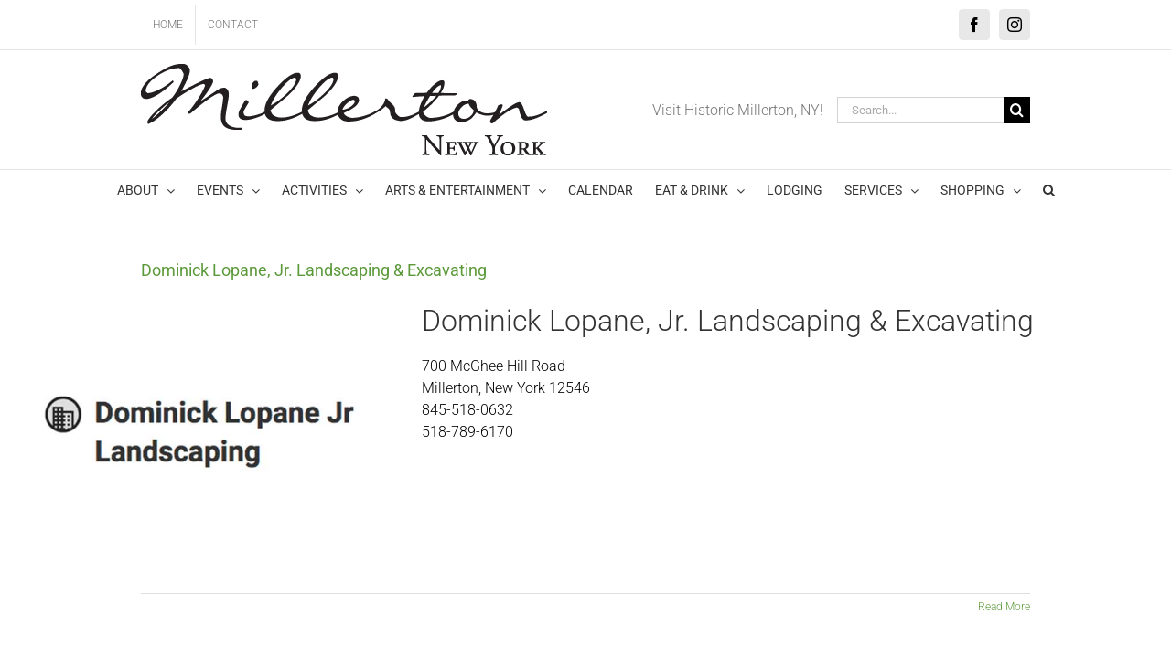

--- FILE ---
content_type: text/plain
request_url: https://www.google-analytics.com/j/collect?v=1&_v=j102&a=990822251&t=pageview&_s=1&dl=https%3A%2F%2Fmillertonnewyork.com%2Fcategory%2Fproperty-management%2F&ul=en-us%40posix&dt=Property%20Management%20%E2%80%93%20Village%20of%20Millerton%2C%20NY&sr=1280x720&vp=1280x720&_u=IEBAAEABAAAAACAAI~&jid=66109973&gjid=717998372&cid=879395633.1768693207&tid=UA-67456116-1&_gid=983378968.1768693207&_r=1&_slc=1&z=22607900
body_size: -451
content:
2,cG-M0NP02ZL47